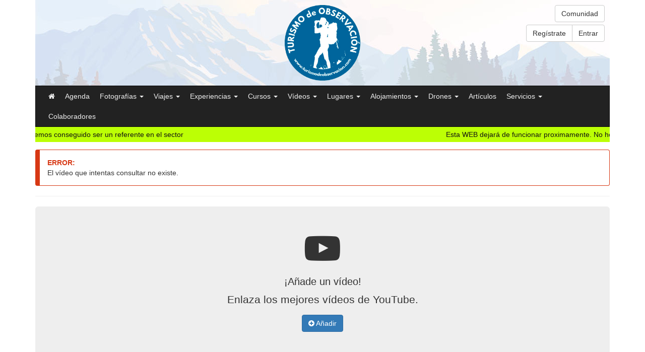

--- FILE ---
content_type: text/html
request_url: https://www.turismodeobservacion.com/video/video-2-parte-de-los-7-municipios-de-la-isla-de-la-palma/1646/
body_size: 39250
content:

<!DOCTYPE html>
<html dir="ltr" lang="es">
	<head>
		<title> | Vídeo | Turismo de Observación</title>
		<meta name="description" content="">
		<meta name="robots" content="index,follow">
		<!-- Global Site Tag (gtag.js) - Google Analytics -->
<script async src="https://www.googletagmanager.com/gtag/js?id=UA-107667380-1"></script>
<script>
	window.dataLayer = window.dataLayer || [];
	function gtag(){dataLayer.push(arguments);}
	gtag('js', new Date());

	gtag('config', 'UA-107667380-1');
</script>

<!-- Google tag (gtag.js) - Google Analytics 4 -->
<script async src="https://www.googletagmanager.com/gtag/js?id=G-ZENCKF8MN6"></script>
<script>
	window.dataLayer = window.dataLayer || [];
	function gtag(){dataLayer.push(arguments);}
	gtag('js', new Date());

	gtag('config', 'G-ZENCKF8MN6');
</script>

			<meta charset="utf-8">
			<meta http-equiv="X-UA-Compatible" content="IE=edge">
			<meta name="autor" content="Turismo de Observación">
			<meta name="designer" content="Gurenet Teknologia SL">
			<meta name="publisher" content="Gurenet Teknologia SL">
			<meta name="viewport" content="width=device-width, initial-scale=1">
			<link rel="apple-touch-icon" sizes="57x57" href="/apple-icon-57x57.png">
			<link rel="apple-touch-icon" sizes="60x60" href="/apple-icon-60x60.png">
			<link rel="apple-touch-icon" sizes="72x72" href="/apple-icon-72x72.png">
			<link rel="apple-touch-icon" sizes="76x76" href="/apple-icon-76x76.png">
			<link rel="apple-touch-icon" sizes="114x114" href="/apple-icon-114x114.png">
			<link rel="apple-touch-icon" sizes="120x120" href="/apple-icon-120x120.png">
			<link rel="apple-touch-icon" sizes="144x144" href="/apple-icon-144x144.png">
			<link rel="apple-touch-icon" sizes="152x152" href="/apple-icon-152x152.png">
			<link rel="apple-touch-icon" sizes="180x180" href="/apple-icon-180x180.png">
			<link rel="icon" type="image/png" sizes="192x192"  href="/android-icon-192x192.png">
			<link rel="icon" type="image/png" sizes="32x32" href="/favicon-32x32.png">
			<link rel="icon" type="image/png" sizes="96x96" href="/favicon-96x96.png">
			<link rel="icon" type="image/png" sizes="16x16" href="/favicon-16x16.png">
			<link rel="manifest" href="/manifest.json">
			<meta name="msapplication-TileColor" content="#ffffff">
			<meta name="msapplication-TileImage" content="/ms-icon-144x144.png">
			<meta name="theme-color" content="#ffffff">
			<link rel="stylesheet" href="https://maxcdn.bootstrapcdn.com/font-awesome/4.7.0/css/font-awesome.min.css">
			<link rel="stylesheet" href="https://maxcdn.bootstrapcdn.com/bootstrap/3.3.6/css/bootstrap.min.css" integrity="sha384-1q8mTJOASx8j1Au+a5WDVnPi2lkFfwwEAa8hDDdjZlpLegxhjVME1fgjWPGmkzs7" crossorigin="anonymous">
			<link href="https://fonts.googleapis.com/css?family=Raleway:800" rel="stylesheet">
			<link rel="stylesheet" href="/comun/css/custom.css?v=22.12" media="screen">
			<!--[if lt IE 9]>
				<script src="https://oss.maxcdn.com/html5shiv/3.7.2/html5shiv.min.js"></script>
				<script src="https://oss.maxcdn.com/respond/1.4.2/respond.min.js"></script>
			<![endif]-->

			<!-- Fancybox -->
			<link rel="stylesheet" href="/comun/fancybox/jquery.fancybox.css?v=2.1.5" type="text/css" media="screen">
			<!-- /Fancybox-->

			

			<!-- AdBlock -->
			<script data-adscript src='https://servedbysmart.com?uid=5cd96c89475de80012f86112&w=300&h=250&click='></script>
			<!-- /AdBlock -->

			<!-- OneSignal -->
			<script src="https://cdn.onesignal.com/sdks/OneSignalSDK.js" async=""></script>
			<script>
				var OneSignal = window.OneSignal || [];
				OneSignal.push(function() {
					OneSignal.init({
					appId: "eb1e77ec-aff4-4a58-a17a-1ab61a7dbcb9",
					autoResubscribe: true,
					autoRegister: false,
					notifyButton: {
						enable: true,
						},
					});
					OneSignal.registerForPushNotifications();
					OneSignal.getUserId(function(userId) {
						console.log("OneSignal User ID:", userId);
					});
				});
			</script>
			<!-- /OneSignal -->

			<!-- Quantcast Choice. Consent Manager Tag v2.0 (for TCF 2.0) -->
			<script type="text/javascript" async=true>
			(function() {
			  var host = window.location.hostname;
			  var element = document.createElement('script');
			  var firstScript = document.getElementsByTagName('script')[0];
			  var url = 'https://quantcast.mgr.consensu.org'
			    .concat('/choice/', 'N0c9yDTC5a6P2', '/', host, '/choice.js')
			  var uspTries = 0;
			  var uspTriesLimit = 3;
			  element.async = true;
			  element.type = 'text/javascript';
			  element.src = url;

			  firstScript.parentNode.insertBefore(element, firstScript);

			  function makeStub() {
			    var TCF_LOCATOR_NAME = '__tcfapiLocator';
			    var queue = [];
			    var win = window;
			    var cmpFrame;

			    function addFrame() {
			      var doc = win.document;
			      var otherCMP = !!(win.frames[TCF_LOCATOR_NAME]);

			      if (!otherCMP) {
			        if (doc.body) {
			          var iframe = doc.createElement('iframe');

			          iframe.style.cssText = 'display:none';
			          iframe.name = TCF_LOCATOR_NAME;
			          doc.body.appendChild(iframe);
			        } else {
			          setTimeout(addFrame, 5);
			        }
			      }
			      return !otherCMP;
			    }

			    function tcfAPIHandler() {
			      var gdprApplies;
			      var args = arguments;

			      if (!args.length) {
			        return queue;
			      } else if (args[0] === 'setGdprApplies') {
			        if (
			          args.length > 3 &&
			          args[2] === 2 &&
			          typeof args[3] === 'boolean'
			        ) {
			          gdprApplies = args[3];
			          if (typeof args[2] === 'function') {
			            args[2]('set', true);
			          }
			        }
			      } else if (args[0] === 'ping') {
			        var retr = {
			          gdprApplies: gdprApplies,
			          cmpLoaded: false,
			          cmpStatus: 'stub'
			        };

			        if (typeof args[2] === 'function') {
			          args[2](retr);
			        }
			      } else {
			        queue.push(args);
			      }
			    }

			    function postMessageEventHandler(event) {
			      var msgIsString = typeof event.data === 'string';
			      var json = {};

			      try {
			        if (msgIsString) {
			          json = JSON.parse(event.data);
			        } else {
			          json = event.data;
			        }
			      } catch (ignore) {}

			      var payload = json.__tcfapiCall;

			      if (payload) {
			        window.__tcfapi(
			          payload.command,
			          payload.version,
			          function(retValue, success) {
			            var returnMsg = {
			              __tcfapiReturn: {
			                returnValue: retValue,
			                success: success,
			                callId: payload.callId
			              }
			            };
			            if (msgIsString) {
			              returnMsg = JSON.stringify(returnMsg);
			            }
			            event.source.postMessage(returnMsg, '*');
			          },
			          payload.parameter
			        );
			      }
			    }

			    while (win) {
			      try {
			        if (win.frames[TCF_LOCATOR_NAME]) {
			          cmpFrame = win;
			          break;
			        }
			      } catch (ignore) {}

			      if (win === window.top) {
			        break;
			      }
			      win = win.parent;
			    }
			    if (!cmpFrame) {
			      addFrame();
			      win.__tcfapi = tcfAPIHandler;
			      win.addEventListener('message', postMessageEventHandler, false);
			    }
			  };

			  makeStub();

			  var uspStubFunction = function() {
			    var arg = arguments;
			    if (typeof window.__uspapi !== uspStubFunction) {
			      setTimeout(function() {
			        if (typeof window.__uspapi !== 'undefined') {
			          window.__uspapi.apply(window.__uspapi, arg);
			        }
			      }, 500);
			    }
			  };

			  var checkIfUspIsReady = function() {
			    uspTries++;
			    if (window.__uspapi === uspStubFunction && uspTries < uspTriesLimit) {
			      console.warn('USP is not accessible');
			    } else {
			      clearInterval(uspInterval);
			    }
			  };

			  if (typeof window.__uspapi === 'undefined') {
			    window.__uspapi = uspStubFunction;
			    var uspInterval = setInterval(checkIfUspIsReady, 6000);
			  }
			})();
			</script>
			<!-- End Quantcast Choice. Consent Manager Tag v2.0 (for TCF 2.0) -->

			<script src="https://polyfill.io/v3/polyfill.min.js?features=default"></script>

	</head>
	<body>

		
<header class="container-fluid">
	<div class="container" style="position: relative;">

		<div id="area-logo" class="text-center" style="background: #efefef url('/comun/imagenes/header-fondo.jpg') no-repeat;">
			<a href="/home/"><img class="logo" src="/comun/imagenes/logo-header.png" alt="" ></a>
			
				<div class="menu-usuario">
					<div class="text-right">
						<a href="/comunidad/" class="btn btn-default">Comunidad</a><br>
						<div class="btn-group mt-2" role="group">
							<a href="/registro/" class="btn btn-default" rel="nofollow">Regístrate</a>
							<a href="/iniciar-sesion/" class="btn btn-default" rel="nofollow">Entrar</a>
						</div>
					</div>
				</div>
			
		</div>

		<nav class="navbar navbar-inverse">
			<div class="navbar-header">
				<button type="button" class="navbar-toggle collapsed" data-toggle="collapse" data-target="#menu-header" aria-expanded="false">
					<span class="sr-only">Menú</span>
					<span class="icon-bar"></span>
					<span class="icon-bar"></span>
					<span class="icon-bar"></span>
				</button>
				<!-- <a class="navbar-brand" href="/home/">Logo</a> -->
			</div>

			<div class="collapse navbar-collapse" id="menu-header">
				<ul class="nav navbar-nav">
					<li><a href="/home/"><i class="fa fa-home" aria-hidden="true"></i></a></li>
					<li><a href="/agenda/">Agenda</a></li>

					
						<li class="dropdown">
							<a href="#" class="dropdown-toggle" data-toggle="dropdown" role="button" aria-haspopup="true" aria-expanded="false">Fotografías <span class="caret"></span></a>
							<ul class="dropdown-menu">
								<li><a href="/fotografias/"><strong>Ver todas</strong></a></li>
								<li><a href="/area-usuario/fotografias/alta-paso-1/"><i class="fa fa-plus-circle"></i> Añadir fotografía</a></li>
								<li role="separator" class="divider"></li>
								<li><a href="/area-usuario/fotografias-mi-resumen/"><i class="fa fa-magic"></i> Mi resumen</a></li>
								<li role="separator" class="divider"></li>
								
									<li>
										<a href="/fotografias/?cat=1">Aves (ornitología)</a>
									</li>
								
									<li>
										<a href="/fotografias/?cat=14">Fauna terrestre</a>
									</li>
								
									<li>
										<a href="/fotografias/?cat=4">Patrimonio histórico</a>
									</li>
								
									<li>
										<a href="/fotografias/?cat=3">Paisaje natural</a>
									</li>
								
									<li>
										<a href="/fotografias/?cat=7">Macrofotografía e insectos (Macromundo)</a>
									</li>
								
									<li>
										<a href="/fotografias/?cat=48">Fotografía étnica</a>
									</li>
								
									<li>
										<a href="/fotografias/?cat=2">Árboles, Plantas, Flores y Hongos</a>
									</li>
								
									<li>
										<a href="/fotografias/?cat=44">Parques, Jardines, Fuentes, Balcones</a>
									</li>
								
									<li>
										<a href="/fotografias/?cat=24">Fotografía de pueblos y rural</a>
									</li>
								
									<li>
										<a href="/fotografias/?cat=29">Ríos, lagos y cascadas</a>
									</li>
								
									<li>
										<a href="/fotografias/?cat=50">Miradores</a>
									</li>
								
									<li>
										<a href="/fotografias/?cat=27">Montaña</a>
									</li>
								
									<li>
										<a href="/fotografias/?cat=26">Fotografía de costa</a>
									</li>
								
									<li>
										<a href="/fotografias/?cat=35">Rutas y senderos</a>
									</li>
								
									<li>
										<a href="/fotografias/?cat=32">Paisaje agrario</a>
									</li>
								
									<li>
										<a href="/fotografias/?cat=15">Fauna marina</a>
									</li>
								
									<li>
										<a href="/fotografias/?cat=12">Ingeniería y Arquitectura</a>
									</li>
								
									<li>
										<a href="/fotografias/?cat=25">Fotografía Nocturna y Astronómica</a>
									</li>
								
									<li>
										<a href="/fotografias/?cat=8">Fotografía atmosférica</a>
									</li>
								
									<li>
										<a href="/fotografias/?cat=33">Animales anfibios y fluviales</a>
									</li>
								
									<li>
										<a href="/fotografias/?cat=34">Fotografía urbana</a>
									</li>
								
									<li>
										<a href="/fotografias/?cat=13">Paisaje urbano</a>
									</li>
								
									<li>
										<a href="/fotografias/?cat=17">Fotografía naval, náutica y marinera</a>
									</li>
								
									<li>
										<a href="/fotografias/?cat=41">Geología y Espeleología</a>
									</li>
								
									<li>
										<a href="/fotografias/?cat=6">Fiestas, Tradiciones y Oficios</a>
									</li>
								
									<li>
										<a href="/fotografias/?cat=10">Arte, Escultura y Fotografía artística</a>
									</li>
								
									<li>
										<a href="/fotografias/?cat=31">Vistas panorámicas</a>
									</li>
								
									<li>
										<a href="/fotografias/?cat=43">Productos locales</a>
									</li>
								
									<li>
										<a href="/fotografias/?cat=45">Interiores de lugares visitables</a>
									</li>
								
									<li>
										<a href="/fotografias/?cat=47">Animales domésticos</a>
									</li>
								
									<li>
										<a href="/fotografias/?cat=49">Fotografía infrarroja</a>
									</li>
								
								<li role="separator" class="divider"></li>
								<li><a href="/fotografos/"><i class="fa fa-address-card-o" aria-hidden="true"></i> Fotógrafos profesionales</a></li>
							</ul>
						</li>
					
						<li class="dropdown">
							<a href="#" class="dropdown-toggle" data-toggle="dropdown" role="button" aria-haspopup="true" aria-expanded="false">Viajes <span class="caret"></span></a>
							<ul class="dropdown-menu">
								<li><a href="/viajes/"><strong>Ver todos</strong></a></li>
								<li><a href="/area-usuario/viajes/alta-paso-1/"><i class="fa fa-plus-circle"></i> Añadir viaje</a></li>
								<li role="separator" class="divider"></li>
								<li><a href="/empresas-viajes/"><strong><i class="fa fa-building-o" aria-hidden="true"></i> Agencias de viajes</strong></a></li>
								<li role="separator" class="divider"></li>
								
									<li>
										<a href="/viajes/?cat=2">Turismo ornitológico</a>
									</li>
								
									<li>
										<a href="/viajes/?cat=3">Observación de Fauna Terrestre y Marina</a>
									</li>
								
									<li>
										<a href="/viajes/?cat=4">Parques Nacionales y Espacios Naturales</a>
									</li>
								
									<li>
										<a href="/viajes/?cat=6">Montaña y Senderismo</a>
									</li>
								
									<li>
										<a href="/viajes/?cat=5">Safaris</a>
									</li>
								
									<li>
										<a href="/viajes/?cat=7">Viajes fotográficos</a>
									</li>
								
									<li>
										<a href="/viajes/?cat=18">Turismo cultural e histórico</a>
									</li>
								
									<li>
										<a href="/viajes/?cat=9">Cicloturismo</a>
									</li>
								
									<li>
										<a href="/viajes/?cat=10">Grandes viajes</a>
									</li>
								
							</ul>
						</li>
					
						<li class="dropdown">
							<a href="#" class="dropdown-toggle" data-toggle="dropdown" role="button" aria-haspopup="true" aria-expanded="false">Experiencias <span class="caret"></span></a>
							<ul class="dropdown-menu">
								<li><a href="/experiencias/"><strong>Ver todas</strong></a></li>
								<li><a href="/area-usuario/experiencias/alta-paso-1/"><i class="fa fa-plus-circle"></i> Añadir experiencia</a></li>
								<li role="separator" class="divider"></li>
								<li><a href="/empresas-experiencias/"><strong><i class="fa fa-building-o" aria-hidden="true"></i>  Empresas especializadas</strong></a></li>
								<li role="separator" class="divider"></li>
								
									<li>
										<a href="/experiencias/?cat=1">Observación de Aves (Turismo Ornitológico)</a>
									</li>
								
									<li>
										<a href="/experiencias/?cat=2">Observación de Fauna Terrestre</a>
									</li>
								
									<li>
										<a href="/experiencias/?cat=3">Observación de Fauna Marina</a>
									</li>
								
									<li>
										<a href="/experiencias/?cat=4">Observación de Flora y Micología</a>
									</li>
								
									<li>
										<a href="/experiencias/?cat=6">Observación Astronómica (Astroturismo)</a>
									</li>
								
									<li>
										<a href="/experiencias/?cat=7">Observación Geológica</a>
									</li>
								
									<li>
										<a href="/experiencias/?cat=8">Observación Fósiles y Arqueología</a>
									</li>
								
									<li>
										<a href="/experiencias/?cat=9">Observación del Patrimonio Histórico</a>
									</li>
								
									<li>
										<a href="/experiencias/?cat=28">Barranquismo y Espeleología</a>
									</li>
								
									<li>
										<a href="/experiencias/?cat=14">Safaris fotográficos</a>
									</li>
								
									<li>
										<a href="/experiencias/?cat=13">Viajes fotográficos</a>
									</li>
								
									<li>
										<a href="/experiencias/?cat=25">Aventura, Montaña y Senderismo</a>
									</li>
								
									<li>
										<a href="/experiencias/?cat=15">Senderismo fotográfico</a>
									</li>
								
									<li>
										<a href="/experiencias/?cat=16">Senderismo interpretativo</a>
									</li>
								
									<li>
										<a href="/experiencias/?cat=32">Mundo submarino</a>
									</li>
								
									<li>
										<a href="/experiencias/?cat=29">Paseos en barco</a>
									</li>
								
									<li>
										<a href="/experiencias/?cat=5">Deporte al aire libre</a>
									</li>
								
									<li>
										<a href="/experiencias/?cat=17">Turismo Industrial (¿Cómo se hace?)</a>
									</li>
								
									<li>
										<a href="/experiencias/?cat=35">Visitas guiadas y Rutas turísticas guiadas</a>
									</li>
								
								<li role="separator" class="divider"></li>
								<li><a href="/guias/"><i class="fa fa-address-card-o" aria-hidden="true"></i> Guías turísticos profesionales</a></li>
							</ul>
						</li>
					
						<li class="dropdown">
							<a href="#" class="dropdown-toggle" data-toggle="dropdown" role="button" aria-haspopup="true" aria-expanded="false">Cursos <span class="caret"></span></a>
							<ul class="dropdown-menu">
								<li><a href="/eventos/"><strong>Ver todos</strong></a></li>
								<li><a href="/area-usuario/eventos/alta-paso-1/"><i class="fa fa-plus-circle"></i> Añadir curso o evento</a></li>
								<li role="separator" class="divider"></li>
								<li><a href="/empresas-eventos/"><strong><i class="fa fa-building-o" aria-hidden="true"></i> Empresas especializadas</strong></a></li>
								<li role="separator" class="divider"></li>
								
									<li>
										<a href="/eventos/?cat=1">Cursos de Fotografía</a>
									</li>
								
									<li>
										<a href="/eventos/?cat=2">Cursos en Naturaleza (excepto fotograficos)</a>
									</li>
								
									<li>
										<a href="/eventos/?cat=3">Charlas, Exposiciones, Concursos, Ferias, Mercados</a>
									</li>
								
							</ul>
						</li>
					
						<li class="dropdown">
							<a href="#" class="dropdown-toggle" data-toggle="dropdown" role="button" aria-haspopup="true" aria-expanded="false">Vídeos <span class="caret"></span></a>
							<ul class="dropdown-menu">
								<li><a href="/videos/"><strong>Ver todos</strong></a></li>
								<li><a href="/area-usuario/videos/alta-paso-1/"><i class="fa fa-plus-circle"></i> Añadir vídeo</a></li>
								<li role="separator" class="divider"></li>
								
									<li>
										<a href="/videos/?cat=1">Aves</a>
									</li>
								
									<li>
										<a href="/videos/?cat=2">Fauna terrestre y marina</a>
									</li>
								
									<li>
										<a href="/videos/?cat=3">Montaña, bosques y flora</a>
									</li>
								
									<li>
										<a href="/videos/?cat=4">Ríos, lagos y cascadas</a>
									</li>
								
									<li>
										<a href="/videos/?cat=5">Patrimonio histórico</a>
									</li>
								
									<li>
										<a href="/videos/?cat=8">Vídeos promocionales</a>
									</li>
								
									<li>
										<a href="/videos/?cat=10">Técnicas fotográficas y tutoriales</a>
									</li>
								
									<li>
										<a href="/videos/?cat=11">Pueblos</a>
									</li>
								
									<li>
										<a href="/videos/?cat=14">Naval, náutica y marinera</a>
									</li>
								
									<li>
										<a href="/videos/?cat=13">Folklore y Tradiciones</a>
									</li>
								
									<li>
										<a href="/videos/?cat=15">Costa y Mar</a>
									</li>
								
									<li>
										<a href="/videos/?cat=16">Historia</a>
									</li>
								
									<li>
										<a href="/videos/?cat=17">Rutas</a>
									</li>
								
									<li>
										<a href="/videos/?cat=18">Fenómenos naturales</a>
									</li>
								
									<li>
										<a href="/videos/?cat=19">Espacios naturales protegidos</a>
									</li>
								
									<li>
										<a href="/videos/?cat=20">Alojamientos</a>
									</li>
								
							</ul>
						</li>
					
						<li class="dropdown">
							<a href="#" class="dropdown-toggle" data-toggle="dropdown" role="button" aria-haspopup="true" aria-expanded="false">Lugares <span class="caret"></span></a>
							<ul class="dropdown-menu">
								<li><a href="/lugares/"><strong>Ver todos</strong></a></li>
								<li><a href="/area-usuario/lugares/alta-paso-1/"><i class="fa fa-plus-circle"></i> Añadir lugar</a></li>
									<li role="separator" class="divider"></li>
								
									<li>
										<a href="/lugares/?cat=21">Escuelas de Fotografía y Grupos Culturales</a>
									</li>
								
									<li>
										<a href="/lugares/?cat=1">Museos y Patrimonio histórico visitable</a>
									</li>
								
									<li>
										<a href="/lugares/?cat=18">Parques Temáticos, Zoos, Acuarios, Jardines</a>
									</li>
								
									<li>
										<a href="/lugares/?cat=12">Hides fotográficos</a>
									</li>
								
									<li>
										<a href="/lugares/?cat=5">Oficinas de Turismo</a>
									</li>
								
									<li>
										<a href="/lugares/?cat=14">Miradores</a>
									</li>
								
									<li>
										<a href="/lugares/?cat=25">Cuevas, Monumentos y Espacios naturales</a>
									</li>
								
							</ul>
						</li>
					
						<li class="dropdown">
							<a href="#" class="dropdown-toggle" data-toggle="dropdown" role="button" aria-haspopup="true" aria-expanded="false">Alojamientos <span class="caret"></span></a>
							<ul class="dropdown-menu">
								<li><a href="/alojamientos/"><strong>Ver todos</strong></a></li>
								<li><a href="/area-usuario/alojamientos/alta-paso-1/"><i class="fa fa-plus-circle"></i> Añadir alojamiento</a></li>
									<li role="separator" class="divider"></li>
								
									<li>
										<a href="/alojamientos/?cat=8">Agroturismos</a>
									</li>
								
									<li>
										<a href="/alojamientos/?cat=7">Albergues</a>
									</li>
								
									<li>
										<a href="/alojamientos/?cat=11">Campings</a>
									</li>
								
									<li>
										<a href="/alojamientos/?cat=1">Casas rurales</a>
									</li>
								
									<li>
										<a href="/alojamientos/?cat=9">Posadas</a>
									</li>
								
									<li>
										<a href="/alojamientos/?cat=3">Hoteles</a>
									</li>
								
									<li>
										<a href="/alojamientos/?cat=12">Refugios</a>
									</li>
								
									<li>
										<a href="/alojamientos/?cat=13">Apartamentos</a>
									</li>
								
							</ul>
						</li>
					

					<li class="dropdown">
						<a href="#" class="dropdown-toggle" data-toggle="dropdown" role="button" aria-haspopup="true" aria-expanded="false">Drones <span class="caret"></span></a>
						<ul class="dropdown-menu">
							<li><a href="/empresas-drones/"><strong><i class="fa fa-building-o" aria-hidden="true"></i> Empresas especializadas</strong></a></li>
							
								<li><a href="/area-usuario/empresas/alta-paso-1/"><i class="fa fa-plus-circle"></i> Añadir empresa</a></li>
							
							<li><a href="/area-usuario/drones/"><i class="fa fa-plus-circle"></i> Definir actividades y servicios</a></li>
							<li><a href="/area-usuario/drones/alta-paso-1/"><i class="fa fa-plus-circle"></i> Añadir vídeo</a></li>
							
								<li role="separator" class="divider"></li>
								<li class="dropdown-header">Por actividad</li>
								
									<li>
										<a href="/empresas-drones/?act=2">Empresa operadora de drones</a>
									</li>
								
									<li>
										<a href="/empresas-drones/?act=1">Piloto profesional de Drones</a>
									</li>
								
									<li>
										<a href="/empresas-drones/?act=3">Fabricante de drones</a>
									</li>
								
									<li>
										<a href="/empresas-drones/?act=8">Empresa con apoyo legal en Drones</a>
									</li>
								
									<li>
										<a href="/empresas-drones/?act=7">Operador de cámara/sensores</a>
									</li>
								
								<li role="separator" class="divider"></li>
								<li class="dropdown-header">Por servicio</li>
								
									<li>
										<a href="/empresas-drones/?ser=2">Fotografía y Video con Drones</a>
									</li>
								
									<li>
										<a href="/empresas-drones/?ser=7">Topografía/Fotogrametría</a>
									</li>
								
									<li>
										<a href="/empresas-drones/?ser=6">Mapping/Modelos 3D</a>
									</li>
								
									<li>
										<a href="/empresas-drones/?ser=11">Patrimonio/Arqueología</a>
									</li>
								
									<li>
										<a href="/empresas-drones/?ser=3">Servicios agrícolas y forestales</a>
									</li>
								
									<li>
										<a href="/empresas-drones/?ser=10">Servicios de Emergencias/Salvamento</a>
									</li>
								
									<li>
										<a href="/empresas-drones/?ser=8">Servicios de Seguridad y Vigilancia con Drones</a>
									</li>
								
									<li>
										<a href="/empresas-drones/?ser=9">Servicios de paquetería con drones</a>
									</li>
								
									<li>
										<a href="/empresas-drones/?ser=4">Asesoría técnica, gestión de permisos y vuelos</a>
									</li>
								
									<li>
										<a href="/empresas-drones/?ser=12">Formación en Drones</a>
									</li>
								
							<li role="separator" class="divider"></li>
							<li><a href="/drones-videos/"><i class="fa fa-youtube-play" aria-hidden="true"></i> Vídeos profesionales</a></li>
						</ul>
					</li>

					<li><a href="/articulos/">Artículos</a></li>

					
						<li class="dropdown">
							<a href="#" class="dropdown-toggle" data-toggle="dropdown" role="button" aria-haspopup="true" aria-expanded="false">Servicios <span class="caret"></span></a>
							<ul class="dropdown-menu">
								<li><a href="/servicios/"><strong>Ver todos</strong></a></li>
								<li><a href="/area-usuario/servicios/alta-paso-1/"><i class="fa fa-plus-circle"></i> Añadir servicio</a></li>
								<li role="separator" class="divider"></li>
								<li><a href="/empresas-servicios/"><strong><i class="fa fa-building-o" aria-hidden="true"></i> Empresas especializadas</strong></a></li>
								<li role="separator" class="divider"></li>
								
									<li>
										<a href="/servicios/?cat=1">Señalización turística</a>
									</li>
								
									<li>
										<a href="/servicios/?cat=14">Musealización</a>
									</li>
								
									<li>
										<a href="/servicios/?cat=15">Ilustración y arte</a>
									</li>
								
									<li>
										<a href="/servicios/?cat=23">Miradores, Hides, Microarquitectura ...</a>
									</li>
								
									<li>
										<a href="/servicios/?cat=32">Diseño gráfico interpretativo</a>
									</li>
								
							</ul>
						</li>
					
					
					<li><a href="/colaboradores/">Colaboradores</a></li>
					<!--
					<li><a href="/blog/">Blog</a></li>
					-->
				</ul>

				<form class="navbar-form navbar-left hidden">
					<div class="form-group">
						<input type="text" class="form-control" placeholder="Search">
					</div>
					<button type="submit" class="btn btn-default">Buscar</button>
				</form>
			</div><!-- /.navbar-collapse -->

		</nav>

		
					<div class="marquee" style="background-color:#bcff05;">
						<div>
							<span style="color:#121212;">Esta WEB dejará de funcionar proximamente. No hemos conseguido ser un referente en el sector</span>
							<span style="color:#121212;">Esta WEB dejará de funcionar proximamente. No hemos conseguido ser un referente en el sector</span>
						</div>
					</div>
			

		<!--
		<div id="carousel-ads" class="carousel slide" data-interval="3000" data-ride="carousel">
			<div class="carousel-inner">
				<div class="item item-ad active">
					<div class="carousel-caption">
						<a class="txt-add-slider" href="/escultura-martin-pescador/" target="_blank">Escultura de Martín Pescador</a>
					</div>
				</div>
				<div class="item item-ad">
					<div class="carousel-caption">
						<a class="txt-add-slider" href="/impresion-en-piedra/" target="_blank">Servicio de impresión en piedra</a>
					</div>
				</div>
				<div class="item item-ad">
					<div class="carousel-caption">
						<a class="txt-add-slider" href="https://www.opakua.com/es/c/prismaticos/1" target="_blank">Prismáticos Opakua</a>
					</div>
				</div>
			</div>
		</div>
		-->
	</div>
</header>


		<main class="container">

			
				<div class="alert alert-danger" role="alert">
					<p><strong>ERROR:</strong><br>
					El vídeo que intentas consultar no existe.</p>
				</div>
			<hr>

<div class="jumbotron text-center">
	<i class="fa fa-youtube-play fa-5x" aria-hidden="true"></i>
	<h2>¡Añade un vídeo!</h2>
	<p>Enlaza los mejores vídeos de YouTube.</p>
	<p class="text-center"><a class="btn btn-primary" href="/area-usuario/videos/alta-paso-1/" role="button"><i class="fa fa-plus-circle" aria-hidden="true"></i> Añadir</a></p>
</div>


		</main>

		<div class="container">
	<hr>
	<p><small>Publicidad</small></p>
	<a href="https://www.opakua.com/es/c/senalizacion-interpretativa/11" target="_blank"><img src="/ads/localizacion-turistica.jpg" alt="" class="img-responsive"></a>
</div>

<!--
<div class="container">
	<hr>
	<a href="/area-usuario/descuentos/"><img src="/ads/descuentos-exclusivos.jpg" alt="" class="img-responsive"></a>
</div>
-->

<!--
<div class="container">
	<hr>
	<p><small>Publicidad</small></p>
	<a href="/escultura-martin-pescador/" target="_blank"><img src="/ads/escultura-martin-pescador-promo20.jpg" alt="Escultura Martín Pescador: Promoción 20%" class="img-responsive"></a>
</div>
-->

<footer>
	<div class="container-fluid">
		<div class="container">
			<div class="text-center">

			</div>
			<div class="row">
				<div class="col-md-3">
					<div class="text-center">
						<a href="/home/"><img src="/comun/imagenes/logo-header.png" alt="" style="width:150px; margin:10px;"></a>
					</div>
				</div>
				<div class="col-md-3">
					<div>
						<h4>Infórmate</h4>
						<ul class="list-unstyled">
							<li><a href="/publicidad/"><strong>Publicidad · Anúnciate</strong></a></li>
							<li><a href="/faq/">FAQ · Preguntas frecuentes</a></li>
							<li><a href="/blog/">Blog</a></li>
							<li><a href="/contacto/">Contactar</a></li>
						</ul>
						<ul class="list-unstyled">
							<li><a href="https://www.facebook.com/groups/1685805015077009/" target="_blank"><i class="fa fa-facebook-square" aria-hidden="true"></i> Facebook</a></li>
						</ul>
					</div>
				</div>
				<div class="col-md-3">
					<h4>Aficionados</h4>
					<ul class="list-unstyled">
						<li><a href="/area-usuario/fotografias/alta-paso-1/"><i class="fa fa-plus-circle"></i> fotografía</a></li>
						<li><a href="/area-usuario/videos/alta-paso-1/"><i class="fa fa-plus-circle"></i> vídeo</a></li>
						<li><a href="/area-usuario/lugares/alta-paso-1/"><i class="fa fa-plus-circle"></i> lugar</a></li>
						<li><a href="/area-usuario/articulos/alta-paso-1/"><i class="fa fa-plus-circle"></i> artículo</a></li>
					</ul>
				</div>
				<div class="col-md-3">
					<h4>Empresas</h4>
					<ul class="list-unstyled">
						<li><a href="/area-usuario/viajes/alta-paso-1/"><i class="fa fa-plus-circle"></i> viaje</a></li>
						<li><a href="/area-usuario/experiencias/alta-paso-1/"><i class="fa fa-plus-circle"></i> experiencia</a></li>
						<li><a href="/area-usuario/eventos/alta-paso-1/"><i class="fa fa-plus-circle"></i> curso o evento</a></li>
						<li><a href="/area-usuario/alojamientos/alta-paso-1/"><i class="fa fa-plus-circle"></i> alojamiento</a></li>
						<li><a href="/area-usuario/servicios/alta-paso-1/"><i class="fa fa-plus-circle"></i> servicio</a></li>
						<li><a href="/area-usuario/drones/alta-paso-1/"><i class="fa fa-plus-circle"></i> vídeo drones</a></li>
						<li><a href="/area-usuario/empresas/alta-paso-1/">Añade tu empresa</a></li>
					</ul>
				</div>
			</div>

			<hr>
			<h4 class="text-center">Enlaces de interés</h4>
			<ul class="list-inline text-center">
				<li><a href="https://www.opakua.com" target="_blank">Opakua</a></li>
				<li><a href="http://www.miradoresturisticos.com" target="_blank">Miradores Turísticos</a></li>
				<li><a href="http://www.prismaticosparamiradores.com" target="_blank">Prismaticos para Miradores</a></li>
				<li><a href="http://www.miradores.net" target="_blank">miradores.net</a></li>
			</ul>

			<hr>
			<div class="text-center">
				<small>
					<a href="/aviso-legal/" rel="nofollow" title="Aviso legal">Aviso legal</a> ·
					<a href="/condiciones-de-uso/" rel="nofollow" title="Condiciones de uso">Condiciones de uso</a>
				</small>
			</div>
		</div>
	</div>
</footer>

<div class="modal fade" id="modal-usuarios-niveles" tabindex="-1" role="dialog">
	<div class="modal-dialog modal-sm" role="document">
		<div class="modal-content">
			<div class="modal-header">
				<button type="button" class="close" data-dismiss="modal" aria-label="Close"><span aria-hidden="true">&times;</span></button>
				<h4 class="modal-title">Nivel de usuarios:</h4>
			</div>
			<div class="modal-body">
				<p>El número de fotografías que publiques marcará tu nivel dentro de la comunidad de observadores.</p>
				
					<ul class="list-group">
						
							<li class="list-group-item">
								<span class="badge">≥ 1000</span>
								<i class="fa fa-trophy fa-lg" style="color:#efb810"></i> &nbsp; Oro
							</li>
						
							<li class="list-group-item">
								<span class="badge">≥ 500</span>
								<i class="fa fa-trophy fa-lg" style="color:#8a9597"></i> &nbsp; Plata
							</li>
						
							<li class="list-group-item">
								<span class="badge">≥ 100</span>
								<i class="fa fa-trophy fa-lg" style="color:#b08d57"></i> &nbsp; Bronce
							</li>
						
							<li class="list-group-item">
								<span class="badge">≥ 0</span>
								<i class="fa fa-trophy fa-lg" style="color:#333333"></i> &nbsp; Normal
							</li>
						
					</ul>
				
			</div>
		</div><!-- /.modal-content -->
	</div><!-- /.modal-dialog -->
</div><!-- /.modal -->
<div id="cover-spin"></div>
<div class="flash"></div>

<script src="https://ajax.googleapis.com/ajax/libs/jquery/1.11.3/jquery.min.js"></script>
<script src="https://maxcdn.bootstrapcdn.com/bootstrap/3.3.6/js/bootstrap.min.js" integrity="sha384-0mSbJDEHialfmuBBQP6A4Qrprq5OVfW37PRR3j5ELqxss1yVqOtnepnHVP9aJ7xS" crossorigin="anonymous"></script>

<!-- Fancybox -->
<script type="text/javascript" src="/comun/fancybox/jquery.fancybox.pack.js?v=2.1.5"></script>
<script type="text/javascript">
	$(document).ready(function() {
		$(".fancybox").fancybox();
	});
</script>
<!-- Fin: Fancybox-->

<script type="text/javascript">
	// Copy URL
	function getlink() {
		$('.flash').show().animate({opacity: 0.9}, 30) .fadeOut(300).css({'opacity': 1});
		var aux=$("<input/>", {value: window.location.href}).appendTo("body");
		aux.select();
		document.execCommand("copy");
		aux.remove();
	}
</script>

<script>
	$(document).ready(function(e) {

		// Bootstrap tooltip
		$(function () {
			$('[data-toggle="tooltip"]').tooltip();
			$('[data-toggle="popover"]').popover();
		});

		// Cover spin
		var spinner = $('#cover-spin');
		$(function () {
			$('form').submit(function (e) {
				$(":submit").attr("disabled", true);
				//e.preventDefault();
				spinner.show();
			});
		});

	});
</script>


		<script>
		$(document).ready(function(){
			$("select").change(function(){
				$("#form_filtro").submit();
			});

			$(".boton-favorita").click(function() {
				var button = $(this);
				var status = button.data("active");
				var id = button.data("id");
				var data = {id: id, status: status};

				$.ajax( {
					url: location.origin + "/es/ajax/ajax-boton-video-favorito.asp",
					type: "POST",
					data: data,
					success: function(data) {
						switch (data.status) {
							case "true":
								button.attr("class", "btn btn-default btn-sm boton-favorita boton-favorita-on");
								button.data("active", true);
								button.html("<i class='fa fa-heart'></i> Favorito");
								console.log('True');
								break;
							case "false":
								button.attr("class", "btn btn-default btn-sm boton-favorita boton-favorita-off");
								button.data("active", false);
								button.html("<i class='fa fa-heart-o'></i> Añadir");
								console.log('False');
								break;
						}
					},
					error: function(e) {
						console.log( 'Error: ' + e );
					}
				});
			});
		});
		</script>

	</body>
</html>


--- FILE ---
content_type: text/css
request_url: https://www.turismodeobservacion.com/comun/css/flash.css
body_size: 12
content:
.flash{
	position:fixed;
	top:0;
	left:0;
	width:100%;
	height:100%;
	background-color:#000;
	display:none;
}
